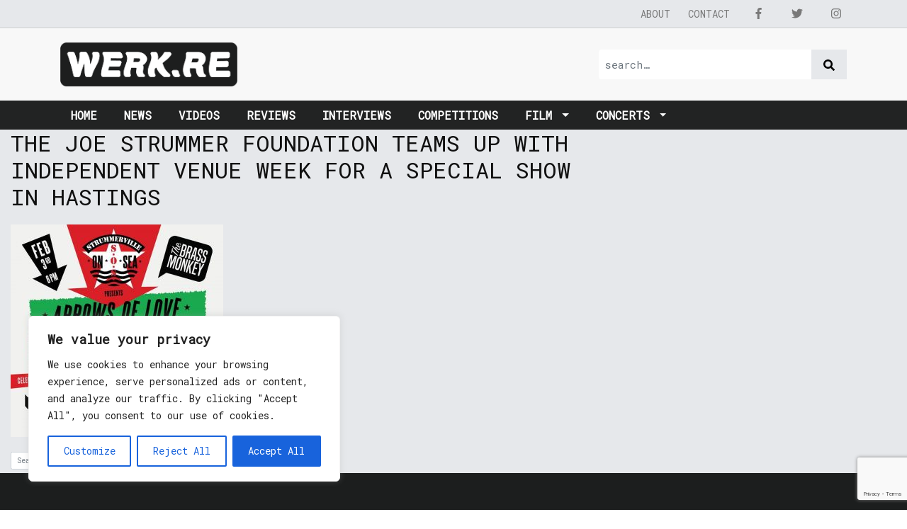

--- FILE ---
content_type: text/html; charset=utf-8
request_url: https://www.google.com/recaptcha/api2/anchor?ar=1&k=6Ldfp7AUAAAAAJc1gYBadauEXaH_AMk3o5Ibeikx&co=aHR0cHM6Ly93ZXJrLnJlOjQ0Mw..&hl=en&v=PoyoqOPhxBO7pBk68S4YbpHZ&size=invisible&anchor-ms=20000&execute-ms=30000&cb=botetcvpy628
body_size: 48806
content:
<!DOCTYPE HTML><html dir="ltr" lang="en"><head><meta http-equiv="Content-Type" content="text/html; charset=UTF-8">
<meta http-equiv="X-UA-Compatible" content="IE=edge">
<title>reCAPTCHA</title>
<style type="text/css">
/* cyrillic-ext */
@font-face {
  font-family: 'Roboto';
  font-style: normal;
  font-weight: 400;
  font-stretch: 100%;
  src: url(//fonts.gstatic.com/s/roboto/v48/KFO7CnqEu92Fr1ME7kSn66aGLdTylUAMa3GUBHMdazTgWw.woff2) format('woff2');
  unicode-range: U+0460-052F, U+1C80-1C8A, U+20B4, U+2DE0-2DFF, U+A640-A69F, U+FE2E-FE2F;
}
/* cyrillic */
@font-face {
  font-family: 'Roboto';
  font-style: normal;
  font-weight: 400;
  font-stretch: 100%;
  src: url(//fonts.gstatic.com/s/roboto/v48/KFO7CnqEu92Fr1ME7kSn66aGLdTylUAMa3iUBHMdazTgWw.woff2) format('woff2');
  unicode-range: U+0301, U+0400-045F, U+0490-0491, U+04B0-04B1, U+2116;
}
/* greek-ext */
@font-face {
  font-family: 'Roboto';
  font-style: normal;
  font-weight: 400;
  font-stretch: 100%;
  src: url(//fonts.gstatic.com/s/roboto/v48/KFO7CnqEu92Fr1ME7kSn66aGLdTylUAMa3CUBHMdazTgWw.woff2) format('woff2');
  unicode-range: U+1F00-1FFF;
}
/* greek */
@font-face {
  font-family: 'Roboto';
  font-style: normal;
  font-weight: 400;
  font-stretch: 100%;
  src: url(//fonts.gstatic.com/s/roboto/v48/KFO7CnqEu92Fr1ME7kSn66aGLdTylUAMa3-UBHMdazTgWw.woff2) format('woff2');
  unicode-range: U+0370-0377, U+037A-037F, U+0384-038A, U+038C, U+038E-03A1, U+03A3-03FF;
}
/* math */
@font-face {
  font-family: 'Roboto';
  font-style: normal;
  font-weight: 400;
  font-stretch: 100%;
  src: url(//fonts.gstatic.com/s/roboto/v48/KFO7CnqEu92Fr1ME7kSn66aGLdTylUAMawCUBHMdazTgWw.woff2) format('woff2');
  unicode-range: U+0302-0303, U+0305, U+0307-0308, U+0310, U+0312, U+0315, U+031A, U+0326-0327, U+032C, U+032F-0330, U+0332-0333, U+0338, U+033A, U+0346, U+034D, U+0391-03A1, U+03A3-03A9, U+03B1-03C9, U+03D1, U+03D5-03D6, U+03F0-03F1, U+03F4-03F5, U+2016-2017, U+2034-2038, U+203C, U+2040, U+2043, U+2047, U+2050, U+2057, U+205F, U+2070-2071, U+2074-208E, U+2090-209C, U+20D0-20DC, U+20E1, U+20E5-20EF, U+2100-2112, U+2114-2115, U+2117-2121, U+2123-214F, U+2190, U+2192, U+2194-21AE, U+21B0-21E5, U+21F1-21F2, U+21F4-2211, U+2213-2214, U+2216-22FF, U+2308-230B, U+2310, U+2319, U+231C-2321, U+2336-237A, U+237C, U+2395, U+239B-23B7, U+23D0, U+23DC-23E1, U+2474-2475, U+25AF, U+25B3, U+25B7, U+25BD, U+25C1, U+25CA, U+25CC, U+25FB, U+266D-266F, U+27C0-27FF, U+2900-2AFF, U+2B0E-2B11, U+2B30-2B4C, U+2BFE, U+3030, U+FF5B, U+FF5D, U+1D400-1D7FF, U+1EE00-1EEFF;
}
/* symbols */
@font-face {
  font-family: 'Roboto';
  font-style: normal;
  font-weight: 400;
  font-stretch: 100%;
  src: url(//fonts.gstatic.com/s/roboto/v48/KFO7CnqEu92Fr1ME7kSn66aGLdTylUAMaxKUBHMdazTgWw.woff2) format('woff2');
  unicode-range: U+0001-000C, U+000E-001F, U+007F-009F, U+20DD-20E0, U+20E2-20E4, U+2150-218F, U+2190, U+2192, U+2194-2199, U+21AF, U+21E6-21F0, U+21F3, U+2218-2219, U+2299, U+22C4-22C6, U+2300-243F, U+2440-244A, U+2460-24FF, U+25A0-27BF, U+2800-28FF, U+2921-2922, U+2981, U+29BF, U+29EB, U+2B00-2BFF, U+4DC0-4DFF, U+FFF9-FFFB, U+10140-1018E, U+10190-1019C, U+101A0, U+101D0-101FD, U+102E0-102FB, U+10E60-10E7E, U+1D2C0-1D2D3, U+1D2E0-1D37F, U+1F000-1F0FF, U+1F100-1F1AD, U+1F1E6-1F1FF, U+1F30D-1F30F, U+1F315, U+1F31C, U+1F31E, U+1F320-1F32C, U+1F336, U+1F378, U+1F37D, U+1F382, U+1F393-1F39F, U+1F3A7-1F3A8, U+1F3AC-1F3AF, U+1F3C2, U+1F3C4-1F3C6, U+1F3CA-1F3CE, U+1F3D4-1F3E0, U+1F3ED, U+1F3F1-1F3F3, U+1F3F5-1F3F7, U+1F408, U+1F415, U+1F41F, U+1F426, U+1F43F, U+1F441-1F442, U+1F444, U+1F446-1F449, U+1F44C-1F44E, U+1F453, U+1F46A, U+1F47D, U+1F4A3, U+1F4B0, U+1F4B3, U+1F4B9, U+1F4BB, U+1F4BF, U+1F4C8-1F4CB, U+1F4D6, U+1F4DA, U+1F4DF, U+1F4E3-1F4E6, U+1F4EA-1F4ED, U+1F4F7, U+1F4F9-1F4FB, U+1F4FD-1F4FE, U+1F503, U+1F507-1F50B, U+1F50D, U+1F512-1F513, U+1F53E-1F54A, U+1F54F-1F5FA, U+1F610, U+1F650-1F67F, U+1F687, U+1F68D, U+1F691, U+1F694, U+1F698, U+1F6AD, U+1F6B2, U+1F6B9-1F6BA, U+1F6BC, U+1F6C6-1F6CF, U+1F6D3-1F6D7, U+1F6E0-1F6EA, U+1F6F0-1F6F3, U+1F6F7-1F6FC, U+1F700-1F7FF, U+1F800-1F80B, U+1F810-1F847, U+1F850-1F859, U+1F860-1F887, U+1F890-1F8AD, U+1F8B0-1F8BB, U+1F8C0-1F8C1, U+1F900-1F90B, U+1F93B, U+1F946, U+1F984, U+1F996, U+1F9E9, U+1FA00-1FA6F, U+1FA70-1FA7C, U+1FA80-1FA89, U+1FA8F-1FAC6, U+1FACE-1FADC, U+1FADF-1FAE9, U+1FAF0-1FAF8, U+1FB00-1FBFF;
}
/* vietnamese */
@font-face {
  font-family: 'Roboto';
  font-style: normal;
  font-weight: 400;
  font-stretch: 100%;
  src: url(//fonts.gstatic.com/s/roboto/v48/KFO7CnqEu92Fr1ME7kSn66aGLdTylUAMa3OUBHMdazTgWw.woff2) format('woff2');
  unicode-range: U+0102-0103, U+0110-0111, U+0128-0129, U+0168-0169, U+01A0-01A1, U+01AF-01B0, U+0300-0301, U+0303-0304, U+0308-0309, U+0323, U+0329, U+1EA0-1EF9, U+20AB;
}
/* latin-ext */
@font-face {
  font-family: 'Roboto';
  font-style: normal;
  font-weight: 400;
  font-stretch: 100%;
  src: url(//fonts.gstatic.com/s/roboto/v48/KFO7CnqEu92Fr1ME7kSn66aGLdTylUAMa3KUBHMdazTgWw.woff2) format('woff2');
  unicode-range: U+0100-02BA, U+02BD-02C5, U+02C7-02CC, U+02CE-02D7, U+02DD-02FF, U+0304, U+0308, U+0329, U+1D00-1DBF, U+1E00-1E9F, U+1EF2-1EFF, U+2020, U+20A0-20AB, U+20AD-20C0, U+2113, U+2C60-2C7F, U+A720-A7FF;
}
/* latin */
@font-face {
  font-family: 'Roboto';
  font-style: normal;
  font-weight: 400;
  font-stretch: 100%;
  src: url(//fonts.gstatic.com/s/roboto/v48/KFO7CnqEu92Fr1ME7kSn66aGLdTylUAMa3yUBHMdazQ.woff2) format('woff2');
  unicode-range: U+0000-00FF, U+0131, U+0152-0153, U+02BB-02BC, U+02C6, U+02DA, U+02DC, U+0304, U+0308, U+0329, U+2000-206F, U+20AC, U+2122, U+2191, U+2193, U+2212, U+2215, U+FEFF, U+FFFD;
}
/* cyrillic-ext */
@font-face {
  font-family: 'Roboto';
  font-style: normal;
  font-weight: 500;
  font-stretch: 100%;
  src: url(//fonts.gstatic.com/s/roboto/v48/KFO7CnqEu92Fr1ME7kSn66aGLdTylUAMa3GUBHMdazTgWw.woff2) format('woff2');
  unicode-range: U+0460-052F, U+1C80-1C8A, U+20B4, U+2DE0-2DFF, U+A640-A69F, U+FE2E-FE2F;
}
/* cyrillic */
@font-face {
  font-family: 'Roboto';
  font-style: normal;
  font-weight: 500;
  font-stretch: 100%;
  src: url(//fonts.gstatic.com/s/roboto/v48/KFO7CnqEu92Fr1ME7kSn66aGLdTylUAMa3iUBHMdazTgWw.woff2) format('woff2');
  unicode-range: U+0301, U+0400-045F, U+0490-0491, U+04B0-04B1, U+2116;
}
/* greek-ext */
@font-face {
  font-family: 'Roboto';
  font-style: normal;
  font-weight: 500;
  font-stretch: 100%;
  src: url(//fonts.gstatic.com/s/roboto/v48/KFO7CnqEu92Fr1ME7kSn66aGLdTylUAMa3CUBHMdazTgWw.woff2) format('woff2');
  unicode-range: U+1F00-1FFF;
}
/* greek */
@font-face {
  font-family: 'Roboto';
  font-style: normal;
  font-weight: 500;
  font-stretch: 100%;
  src: url(//fonts.gstatic.com/s/roboto/v48/KFO7CnqEu92Fr1ME7kSn66aGLdTylUAMa3-UBHMdazTgWw.woff2) format('woff2');
  unicode-range: U+0370-0377, U+037A-037F, U+0384-038A, U+038C, U+038E-03A1, U+03A3-03FF;
}
/* math */
@font-face {
  font-family: 'Roboto';
  font-style: normal;
  font-weight: 500;
  font-stretch: 100%;
  src: url(//fonts.gstatic.com/s/roboto/v48/KFO7CnqEu92Fr1ME7kSn66aGLdTylUAMawCUBHMdazTgWw.woff2) format('woff2');
  unicode-range: U+0302-0303, U+0305, U+0307-0308, U+0310, U+0312, U+0315, U+031A, U+0326-0327, U+032C, U+032F-0330, U+0332-0333, U+0338, U+033A, U+0346, U+034D, U+0391-03A1, U+03A3-03A9, U+03B1-03C9, U+03D1, U+03D5-03D6, U+03F0-03F1, U+03F4-03F5, U+2016-2017, U+2034-2038, U+203C, U+2040, U+2043, U+2047, U+2050, U+2057, U+205F, U+2070-2071, U+2074-208E, U+2090-209C, U+20D0-20DC, U+20E1, U+20E5-20EF, U+2100-2112, U+2114-2115, U+2117-2121, U+2123-214F, U+2190, U+2192, U+2194-21AE, U+21B0-21E5, U+21F1-21F2, U+21F4-2211, U+2213-2214, U+2216-22FF, U+2308-230B, U+2310, U+2319, U+231C-2321, U+2336-237A, U+237C, U+2395, U+239B-23B7, U+23D0, U+23DC-23E1, U+2474-2475, U+25AF, U+25B3, U+25B7, U+25BD, U+25C1, U+25CA, U+25CC, U+25FB, U+266D-266F, U+27C0-27FF, U+2900-2AFF, U+2B0E-2B11, U+2B30-2B4C, U+2BFE, U+3030, U+FF5B, U+FF5D, U+1D400-1D7FF, U+1EE00-1EEFF;
}
/* symbols */
@font-face {
  font-family: 'Roboto';
  font-style: normal;
  font-weight: 500;
  font-stretch: 100%;
  src: url(//fonts.gstatic.com/s/roboto/v48/KFO7CnqEu92Fr1ME7kSn66aGLdTylUAMaxKUBHMdazTgWw.woff2) format('woff2');
  unicode-range: U+0001-000C, U+000E-001F, U+007F-009F, U+20DD-20E0, U+20E2-20E4, U+2150-218F, U+2190, U+2192, U+2194-2199, U+21AF, U+21E6-21F0, U+21F3, U+2218-2219, U+2299, U+22C4-22C6, U+2300-243F, U+2440-244A, U+2460-24FF, U+25A0-27BF, U+2800-28FF, U+2921-2922, U+2981, U+29BF, U+29EB, U+2B00-2BFF, U+4DC0-4DFF, U+FFF9-FFFB, U+10140-1018E, U+10190-1019C, U+101A0, U+101D0-101FD, U+102E0-102FB, U+10E60-10E7E, U+1D2C0-1D2D3, U+1D2E0-1D37F, U+1F000-1F0FF, U+1F100-1F1AD, U+1F1E6-1F1FF, U+1F30D-1F30F, U+1F315, U+1F31C, U+1F31E, U+1F320-1F32C, U+1F336, U+1F378, U+1F37D, U+1F382, U+1F393-1F39F, U+1F3A7-1F3A8, U+1F3AC-1F3AF, U+1F3C2, U+1F3C4-1F3C6, U+1F3CA-1F3CE, U+1F3D4-1F3E0, U+1F3ED, U+1F3F1-1F3F3, U+1F3F5-1F3F7, U+1F408, U+1F415, U+1F41F, U+1F426, U+1F43F, U+1F441-1F442, U+1F444, U+1F446-1F449, U+1F44C-1F44E, U+1F453, U+1F46A, U+1F47D, U+1F4A3, U+1F4B0, U+1F4B3, U+1F4B9, U+1F4BB, U+1F4BF, U+1F4C8-1F4CB, U+1F4D6, U+1F4DA, U+1F4DF, U+1F4E3-1F4E6, U+1F4EA-1F4ED, U+1F4F7, U+1F4F9-1F4FB, U+1F4FD-1F4FE, U+1F503, U+1F507-1F50B, U+1F50D, U+1F512-1F513, U+1F53E-1F54A, U+1F54F-1F5FA, U+1F610, U+1F650-1F67F, U+1F687, U+1F68D, U+1F691, U+1F694, U+1F698, U+1F6AD, U+1F6B2, U+1F6B9-1F6BA, U+1F6BC, U+1F6C6-1F6CF, U+1F6D3-1F6D7, U+1F6E0-1F6EA, U+1F6F0-1F6F3, U+1F6F7-1F6FC, U+1F700-1F7FF, U+1F800-1F80B, U+1F810-1F847, U+1F850-1F859, U+1F860-1F887, U+1F890-1F8AD, U+1F8B0-1F8BB, U+1F8C0-1F8C1, U+1F900-1F90B, U+1F93B, U+1F946, U+1F984, U+1F996, U+1F9E9, U+1FA00-1FA6F, U+1FA70-1FA7C, U+1FA80-1FA89, U+1FA8F-1FAC6, U+1FACE-1FADC, U+1FADF-1FAE9, U+1FAF0-1FAF8, U+1FB00-1FBFF;
}
/* vietnamese */
@font-face {
  font-family: 'Roboto';
  font-style: normal;
  font-weight: 500;
  font-stretch: 100%;
  src: url(//fonts.gstatic.com/s/roboto/v48/KFO7CnqEu92Fr1ME7kSn66aGLdTylUAMa3OUBHMdazTgWw.woff2) format('woff2');
  unicode-range: U+0102-0103, U+0110-0111, U+0128-0129, U+0168-0169, U+01A0-01A1, U+01AF-01B0, U+0300-0301, U+0303-0304, U+0308-0309, U+0323, U+0329, U+1EA0-1EF9, U+20AB;
}
/* latin-ext */
@font-face {
  font-family: 'Roboto';
  font-style: normal;
  font-weight: 500;
  font-stretch: 100%;
  src: url(//fonts.gstatic.com/s/roboto/v48/KFO7CnqEu92Fr1ME7kSn66aGLdTylUAMa3KUBHMdazTgWw.woff2) format('woff2');
  unicode-range: U+0100-02BA, U+02BD-02C5, U+02C7-02CC, U+02CE-02D7, U+02DD-02FF, U+0304, U+0308, U+0329, U+1D00-1DBF, U+1E00-1E9F, U+1EF2-1EFF, U+2020, U+20A0-20AB, U+20AD-20C0, U+2113, U+2C60-2C7F, U+A720-A7FF;
}
/* latin */
@font-face {
  font-family: 'Roboto';
  font-style: normal;
  font-weight: 500;
  font-stretch: 100%;
  src: url(//fonts.gstatic.com/s/roboto/v48/KFO7CnqEu92Fr1ME7kSn66aGLdTylUAMa3yUBHMdazQ.woff2) format('woff2');
  unicode-range: U+0000-00FF, U+0131, U+0152-0153, U+02BB-02BC, U+02C6, U+02DA, U+02DC, U+0304, U+0308, U+0329, U+2000-206F, U+20AC, U+2122, U+2191, U+2193, U+2212, U+2215, U+FEFF, U+FFFD;
}
/* cyrillic-ext */
@font-face {
  font-family: 'Roboto';
  font-style: normal;
  font-weight: 900;
  font-stretch: 100%;
  src: url(//fonts.gstatic.com/s/roboto/v48/KFO7CnqEu92Fr1ME7kSn66aGLdTylUAMa3GUBHMdazTgWw.woff2) format('woff2');
  unicode-range: U+0460-052F, U+1C80-1C8A, U+20B4, U+2DE0-2DFF, U+A640-A69F, U+FE2E-FE2F;
}
/* cyrillic */
@font-face {
  font-family: 'Roboto';
  font-style: normal;
  font-weight: 900;
  font-stretch: 100%;
  src: url(//fonts.gstatic.com/s/roboto/v48/KFO7CnqEu92Fr1ME7kSn66aGLdTylUAMa3iUBHMdazTgWw.woff2) format('woff2');
  unicode-range: U+0301, U+0400-045F, U+0490-0491, U+04B0-04B1, U+2116;
}
/* greek-ext */
@font-face {
  font-family: 'Roboto';
  font-style: normal;
  font-weight: 900;
  font-stretch: 100%;
  src: url(//fonts.gstatic.com/s/roboto/v48/KFO7CnqEu92Fr1ME7kSn66aGLdTylUAMa3CUBHMdazTgWw.woff2) format('woff2');
  unicode-range: U+1F00-1FFF;
}
/* greek */
@font-face {
  font-family: 'Roboto';
  font-style: normal;
  font-weight: 900;
  font-stretch: 100%;
  src: url(//fonts.gstatic.com/s/roboto/v48/KFO7CnqEu92Fr1ME7kSn66aGLdTylUAMa3-UBHMdazTgWw.woff2) format('woff2');
  unicode-range: U+0370-0377, U+037A-037F, U+0384-038A, U+038C, U+038E-03A1, U+03A3-03FF;
}
/* math */
@font-face {
  font-family: 'Roboto';
  font-style: normal;
  font-weight: 900;
  font-stretch: 100%;
  src: url(//fonts.gstatic.com/s/roboto/v48/KFO7CnqEu92Fr1ME7kSn66aGLdTylUAMawCUBHMdazTgWw.woff2) format('woff2');
  unicode-range: U+0302-0303, U+0305, U+0307-0308, U+0310, U+0312, U+0315, U+031A, U+0326-0327, U+032C, U+032F-0330, U+0332-0333, U+0338, U+033A, U+0346, U+034D, U+0391-03A1, U+03A3-03A9, U+03B1-03C9, U+03D1, U+03D5-03D6, U+03F0-03F1, U+03F4-03F5, U+2016-2017, U+2034-2038, U+203C, U+2040, U+2043, U+2047, U+2050, U+2057, U+205F, U+2070-2071, U+2074-208E, U+2090-209C, U+20D0-20DC, U+20E1, U+20E5-20EF, U+2100-2112, U+2114-2115, U+2117-2121, U+2123-214F, U+2190, U+2192, U+2194-21AE, U+21B0-21E5, U+21F1-21F2, U+21F4-2211, U+2213-2214, U+2216-22FF, U+2308-230B, U+2310, U+2319, U+231C-2321, U+2336-237A, U+237C, U+2395, U+239B-23B7, U+23D0, U+23DC-23E1, U+2474-2475, U+25AF, U+25B3, U+25B7, U+25BD, U+25C1, U+25CA, U+25CC, U+25FB, U+266D-266F, U+27C0-27FF, U+2900-2AFF, U+2B0E-2B11, U+2B30-2B4C, U+2BFE, U+3030, U+FF5B, U+FF5D, U+1D400-1D7FF, U+1EE00-1EEFF;
}
/* symbols */
@font-face {
  font-family: 'Roboto';
  font-style: normal;
  font-weight: 900;
  font-stretch: 100%;
  src: url(//fonts.gstatic.com/s/roboto/v48/KFO7CnqEu92Fr1ME7kSn66aGLdTylUAMaxKUBHMdazTgWw.woff2) format('woff2');
  unicode-range: U+0001-000C, U+000E-001F, U+007F-009F, U+20DD-20E0, U+20E2-20E4, U+2150-218F, U+2190, U+2192, U+2194-2199, U+21AF, U+21E6-21F0, U+21F3, U+2218-2219, U+2299, U+22C4-22C6, U+2300-243F, U+2440-244A, U+2460-24FF, U+25A0-27BF, U+2800-28FF, U+2921-2922, U+2981, U+29BF, U+29EB, U+2B00-2BFF, U+4DC0-4DFF, U+FFF9-FFFB, U+10140-1018E, U+10190-1019C, U+101A0, U+101D0-101FD, U+102E0-102FB, U+10E60-10E7E, U+1D2C0-1D2D3, U+1D2E0-1D37F, U+1F000-1F0FF, U+1F100-1F1AD, U+1F1E6-1F1FF, U+1F30D-1F30F, U+1F315, U+1F31C, U+1F31E, U+1F320-1F32C, U+1F336, U+1F378, U+1F37D, U+1F382, U+1F393-1F39F, U+1F3A7-1F3A8, U+1F3AC-1F3AF, U+1F3C2, U+1F3C4-1F3C6, U+1F3CA-1F3CE, U+1F3D4-1F3E0, U+1F3ED, U+1F3F1-1F3F3, U+1F3F5-1F3F7, U+1F408, U+1F415, U+1F41F, U+1F426, U+1F43F, U+1F441-1F442, U+1F444, U+1F446-1F449, U+1F44C-1F44E, U+1F453, U+1F46A, U+1F47D, U+1F4A3, U+1F4B0, U+1F4B3, U+1F4B9, U+1F4BB, U+1F4BF, U+1F4C8-1F4CB, U+1F4D6, U+1F4DA, U+1F4DF, U+1F4E3-1F4E6, U+1F4EA-1F4ED, U+1F4F7, U+1F4F9-1F4FB, U+1F4FD-1F4FE, U+1F503, U+1F507-1F50B, U+1F50D, U+1F512-1F513, U+1F53E-1F54A, U+1F54F-1F5FA, U+1F610, U+1F650-1F67F, U+1F687, U+1F68D, U+1F691, U+1F694, U+1F698, U+1F6AD, U+1F6B2, U+1F6B9-1F6BA, U+1F6BC, U+1F6C6-1F6CF, U+1F6D3-1F6D7, U+1F6E0-1F6EA, U+1F6F0-1F6F3, U+1F6F7-1F6FC, U+1F700-1F7FF, U+1F800-1F80B, U+1F810-1F847, U+1F850-1F859, U+1F860-1F887, U+1F890-1F8AD, U+1F8B0-1F8BB, U+1F8C0-1F8C1, U+1F900-1F90B, U+1F93B, U+1F946, U+1F984, U+1F996, U+1F9E9, U+1FA00-1FA6F, U+1FA70-1FA7C, U+1FA80-1FA89, U+1FA8F-1FAC6, U+1FACE-1FADC, U+1FADF-1FAE9, U+1FAF0-1FAF8, U+1FB00-1FBFF;
}
/* vietnamese */
@font-face {
  font-family: 'Roboto';
  font-style: normal;
  font-weight: 900;
  font-stretch: 100%;
  src: url(//fonts.gstatic.com/s/roboto/v48/KFO7CnqEu92Fr1ME7kSn66aGLdTylUAMa3OUBHMdazTgWw.woff2) format('woff2');
  unicode-range: U+0102-0103, U+0110-0111, U+0128-0129, U+0168-0169, U+01A0-01A1, U+01AF-01B0, U+0300-0301, U+0303-0304, U+0308-0309, U+0323, U+0329, U+1EA0-1EF9, U+20AB;
}
/* latin-ext */
@font-face {
  font-family: 'Roboto';
  font-style: normal;
  font-weight: 900;
  font-stretch: 100%;
  src: url(//fonts.gstatic.com/s/roboto/v48/KFO7CnqEu92Fr1ME7kSn66aGLdTylUAMa3KUBHMdazTgWw.woff2) format('woff2');
  unicode-range: U+0100-02BA, U+02BD-02C5, U+02C7-02CC, U+02CE-02D7, U+02DD-02FF, U+0304, U+0308, U+0329, U+1D00-1DBF, U+1E00-1E9F, U+1EF2-1EFF, U+2020, U+20A0-20AB, U+20AD-20C0, U+2113, U+2C60-2C7F, U+A720-A7FF;
}
/* latin */
@font-face {
  font-family: 'Roboto';
  font-style: normal;
  font-weight: 900;
  font-stretch: 100%;
  src: url(//fonts.gstatic.com/s/roboto/v48/KFO7CnqEu92Fr1ME7kSn66aGLdTylUAMa3yUBHMdazQ.woff2) format('woff2');
  unicode-range: U+0000-00FF, U+0131, U+0152-0153, U+02BB-02BC, U+02C6, U+02DA, U+02DC, U+0304, U+0308, U+0329, U+2000-206F, U+20AC, U+2122, U+2191, U+2193, U+2212, U+2215, U+FEFF, U+FFFD;
}

</style>
<link rel="stylesheet" type="text/css" href="https://www.gstatic.com/recaptcha/releases/PoyoqOPhxBO7pBk68S4YbpHZ/styles__ltr.css">
<script nonce="0DmtI3D_U-VApCAIH_PAeA" type="text/javascript">window['__recaptcha_api'] = 'https://www.google.com/recaptcha/api2/';</script>
<script type="text/javascript" src="https://www.gstatic.com/recaptcha/releases/PoyoqOPhxBO7pBk68S4YbpHZ/recaptcha__en.js" nonce="0DmtI3D_U-VApCAIH_PAeA">
      
    </script></head>
<body><div id="rc-anchor-alert" class="rc-anchor-alert"></div>
<input type="hidden" id="recaptcha-token" value="[base64]">
<script type="text/javascript" nonce="0DmtI3D_U-VApCAIH_PAeA">
      recaptcha.anchor.Main.init("[\x22ainput\x22,[\x22bgdata\x22,\x22\x22,\[base64]/[base64]/[base64]/[base64]/[base64]/[base64]/[base64]/[base64]/[base64]/[base64]\\u003d\x22,\[base64]\\u003d\\u003d\x22,\x22w5DDgCoFRkAtwo/DuMO6A8OKLHNADMO6wrzDgsKEw6pSw4zDp8KiKTPDkH9SYyMDQMOQw6ZIwqjDvlTDmcKiF8ORWsOpWFh0woZZeQZCQHFwwo01w7LDqMKwO8KKwq/Dnl/ChsO+AMOOw5tow7Udw4AQYlx+aj/DoDlIfMK0wr9sQizDhMOnbF9Iw4J/UcOGMMOQdyMHw70hIsOiw5jChsKSTRHCk8OPAVgjw4ESXT1QVsKgwrLCtkZHLMOcw5LCiMKFwqvDsyHClcOrw7nDsMONc8OWwqHDrsOJFsKAwqvDocOBw54CScOkwogJw4rCqxhYwr47w78MwoAYbBXCvQd/w68eSMORdsOPd8KLw7ZqK8KCQMKlw6DCncOZS8KMw4HCqR4PcDnCplDDhQbCgMK9wqVKwrcNwqU/HcKSwpZSw5ZwE1LChcOYwr3Cu8OuwqfDr8ObwqXDtHrCn8Klw7Zow7I6w43DllLCowfCjjgAZsO4w5Rnw6TDvgjDrVzCjyMlDELDjkrDoEAXw50+YV7CuMOXw4vDrMOxwphXHMOuDsOAP8OTYsKHwpU2w7sZEcObw7Uvwp/DvnASPsONZ8OMB8KlPyfCsMK8DjXCq8KnwrnChUTCqnsuQ8Ogwq3CoTwSfQJvwqjCvcO4wp4ow7sMwq3CkAIcw4/Dg8OOwoISFFHDmMKwLUJZDXDDqsKfw5Ucw6ZNCcKEa3bCnEIdTcK7w7LDqEllMHAKw7bCmipCwpUiwrzCpXbDlFdPJ8KOamLCnMKlwrwhfi/[base64]/[base64]/[base64]/[base64]/EcKVwovClcKeI8OQwr8Uwq7DrsKvwq3CjsKCAR0VwpBKT0rCuXnCulvCpAbDmHjDqcOQHQYgw7nCrFjCiHsrMSbCn8OKPsOPwo/[base64]/Dn1vDlsKIwr4Lwr1NHB3DsX5+wrHDs8OaFMKNwr9fw5B9J8OgaSkAw5bCtxrDusOEw6INCR8zIhjCilLClXEawonDjQ7CkMOJQVnCn8KXUGDDk8KtDlhqw6zDu8OSw7LDssO7OFgkS8KJw51hNU5Zwrg6ecKeT8KEwr9WRMKhcz0jasKkCcKIw7fDo8O/w48GNcKjHE7Dk8O9LSDDscKlwrXCtTrCqsOyMAtqHMOPwqXDomU8wpzCnMO+esK6w7lAD8Oye03Cr8Oxw6bCtQXDhRIXw4Y6fX9/wo3CgylHw5tuw7XCl8O8w7LCqsOQTEM4w5Y3wrVdE8K9QGXDnQvCritew7PCm8KsPcO1ek5lw7AXwr/DvkgRUjdfPzJ/w4fCmcOKC8KJwovCscKjBj0LFWxvNnXDkx3DosOoU0/CpsOMOsKKZ8OKw6kKw54UwqTCnWtICsO8woUofcO1w5jCsMOyHsODTj7ClsKOEQ7CoMOkEsO8w5jDrG3CtMOzw7LDo2jCvyrCj3vDpxMpwpw3w7QRZ8OEwpUfciV5wo7DqCLDgcOaTcKIMk7DuMKZw4/CsE8TwocCX8OLw58cw7B9HsKGdMO2wrFRCFAoE8O3w6JtVsKyw5TCgMOcJMKAN8OlwrXCjUMIEh0Ow6hRXHTDiA7DhEFswpLDoXJcUMONw77DusOTwqRVw7DCq2VEGsKnQcK9woluw4rDkMO2wozChMKUw5nCm8K/SGvCvD9USsKxIHpHRMOrPMKdwobDisOBfCHCjlzDpVrChi9BwqNZw7E2B8OwwprDhkwwJH1Kw40MPgl8wrzCrWlSw5orw7F2wr5ZI8OOTGMZwq3DhX/CnMOKwr7Co8Ozwp1vCg7CkGsUw4PCgsKkwr8BwookwojDlFjDq2DCq8OBccKKwp04ZhVWeMO4ZMKXSydoY3V1d8OXJMK/UsOXwod9BhpowpTCqcOldMKMH8OnwrXCkcK9w4rCoXjDkHVeUMORdsKaFMOQI8OyAcKFw784wpFowonDu8K1e2tEdsK7wonCpUrDhwZPH8KQQSQbFF3DsT8aH2DDlyHDocKRw67Cil15wrLCn0ERbHR5bMOewqkaw68Dw49yK1XCrnBtwrFaZE3Cij3DpD/Ct8OFw7TCnQBuIMK1wp7CjsKKM3Q9TQA1wog/[base64]/w4czJcKpw5HCmMOIw5HCgV/CgyBnW1xVacKCGMOhU8KVKsOVwpxyw78Mw6MpcsOcw5YPA8OGak9JU8K7wroqw6vDny8SSgZiw6kwwqzCojoJwofDt8O4ER0tCsK0E3fClQnCl8KhfcOEBnrDok7ClMK3U8OuwqdBwovDvcOUdVLDrMOAFGMywpB2UGXDqlrDtlXDh3nCnjRYw6clwoxNwpN/[base64]/Dj8Oew4zDmMONw5/Dk3LDtcK1B0HDhsOaw7jDsMOKwoFED2knw65GfMKmwpJ8w7IuC8OFHjjDjMKvwo7Dk8OJwo7CjFF9w4J+GsOuw6/[base64]/Cp8KtNU9+w6jDkxooUwbCpMOyw4gtwrU3ESRtW8O5wq/Dik/CnsOfLMKvVsKbGcOfYXLCvsOAwq3DtmgDw6zDu8KhwrjDqDJBwpLCtMKvw6tWw7VNw5vDkX8DDX7Cn8OrVsO0w60Aw6/Doh7DsVlBw5ktw6XCrGDCnywWDsK7FmzDqcONXRvCoFthesK/w47CksKAZcO1IUl7wr0PDMKGwp3Cq8KIw7bCq8KXcSYewo/ChDRQC8KMw47CllkiODTDmsK3wrwLw6vDp0FqGsKVwrbCqX/DiHxIw4bDt8Olw5jCmMOFw6g9X8OhZAMnbcO0FmFjCEB7w4vDpXhBwoR4w5xBwpTDqhlTwpPCvBgOwrZJwqNUXhnDrcKhwoNgw6JWMB5Ow4tkw7bCh8KNZwRTOHfDjkbCrMKnwpPDoRwmw5w3w7LDqg/DvsKewozCmXlhw4xZw5odVMKBwq3DlDTDiGQSRFB6wqHCjBHDsAnCgyFZwqvCkSjCu2Mfw6Qnwq3Dhy/Cp8KPX8Kuw4jDiMOywqhPJHsqwq41FcOiw6nCkCvDpMOXw7QOwrbDncKsw5HCinpMwp/Dk39PPcOEah5gwpDClMO6w5XDlGp/Y8OOeMOnw6VRDcKfFlIZwoMyRcKcw6pzw4BCw4XDrENiwq7DucK9wo3CusO8JRwmEcOCXRzDu2PDgllDwrrCv8KwwoXDpD/[base64]/PsOXwqMvw5ovw4nCjsOwJ8Opw5ZrworCk8Oww4gOw4HChTPDp8OPDgFxwpfCqFEYEMK7I8OtwqXCssO7w6PDuzTCusKhcT00w5jDon/CnE/[base64]/JWIrw7fDssOYWMKDNxfDuSjCvjQswqV9bGrCgcOBwo4xXk3Dpz7Dg8OpOWzDg8KwWQBJJ8KNHCZ3wqnDosOSa3Uow7ssVwYswrptASDCgcOQw6APE8O9w7TCt8OgNQ7CjcOCw63DjRTDqMOgw5I7w5Q1KErCiMOxD8O+R3DCjcKzFW/CiMOmw4d8UARrw7F9NBRubsOpwrAhwo/CssOFwqZvUz7DnlsrwqZtw78qw6EGw5gXw6XCvsOUw6cVPcKuNCDDnsKZwohxwovDokTDgcOuw5siInRiw43Dg8K7w7FgJhQJw5PCoXfCpMOzXsKIw4rCr0Fzwqd+w70BwovCl8Klw7VwQnzDpm/DpizCi8Kuc8OBwo0Iwr/DtMONGQTCoT7DnW7CkXnCv8OGR8OZWMKUWXXCv8KPw6XCm8OZe8KKw6fDh8OMDMKLNsKAN8KRw6ReRsOLD8Okw6rCscK6wrQrwo5GwqEVw4UQw7PDl8Knw4nCi8KTWzwuOSESbU9swp4Fw6DDh8OAw7XCgGLCkMOycGskwpBPcEYkw5pJR3vDtj/CjXkuwo5QwqUWw51aw50DwrzDvwF7fcOVw6HDri1HwpXCjXfDscK/ZcKgw4nDvcOOw7bDssKZwrLDsxrCpUVbw6vCmUpWIsOpw54+wpPCqBTCtMKAAsKSw6/[base64]/[base64]/CuMKhwohtwp8oZcKcwrXDuW3DscOgGnnCmlAHJcKIWcK1Pl7CoR7Cl3/DhwVhXMKMwqLDixdXNUBpRC5vXWU0w6d9HlHDn3nDncKcw5jCkkwCMHfDgwU4CyjCpcOfw6h6QsOUDyckw6NLLX5dw5TCjcOiw6nCqxkMwr91QyUlwoR7w4rCpz1XwpxoBsKgwp/ClMOJw7h9w5VjLMOJwoLDvMK8N8ORwr/DpmPDrlbCgsKAwrfDqBA+HwNEw4XDtg3Dq8OOKwDCrTprw4LDuwrChA0Uw4Z9woTDgcOywr5DwpHDqi3DvMO5wr8SCwsWwqcCdcKJw77ChTjDs1fCn0PCu8Oew7cmwrrDhsK5w6zClmBLOcO/[base64]/CvBQpw4nDuQTCs1Q9cMKXw57Dk8Kdw6DCmjBOLsO/FBI1w698w7fDuRHCksKhw5lxw7HDgcO0PMOdCMK+DMKUUMOywoAkU8OcUE89ecKgw4XCi8ORwpTDuMKWw7LClMO+JhpDMkvDlsO3SG8URww4BgdQw4rDscKSJRvDqMOJFUTDhwRWwrg2w43Ch8KDw4lZAcOywp0Mc0LDisKLw7NMfh3DnUIuw6/DiMOLwrTCvyXDhCbDpMKnwrhHw4gLYUUDw4jCjVTCtsOowrURwpTCvcKrG8Obwptvw7pXwqXDvWrDh8OpBXzDqsO+w4bDjMOQfcKuw6QswpofaEcfYj1BMVvCl15zwoUBw7jDrsKrwpzDnsOPPsKzwqgyN8O9WsKSw4DDg2ERCEfCgXrDjx/Di8Kjw7/[base64]/Dn8OqO8Opw5B8w5MbHMOuw6ZIwo4VYQlVwp1gw6PDuMO9wptbwoDCpcOlwrV/w73CulnDosOew4/DnXYGPcKXw6TCmnZ+w65FKcOPw4EEIsKELTcqw78AOcKqNVIcwqcfw4B2w7ADVxsCCibCvMKORSjCqU4fw4XDpMOOw6nDixHCr3zCm8Opwp4Bw73DjzZzJMOlwqg7w4vClBTDizvDrMOiwq7CqRnClMO7wr/DsHbDocOLwprCvMKswqfDlXMiB8OUw65Uw7/CpMKfakXCjsKQTn7Du1zDlgYvwpzDlDLDinrDmsKWI2PCicKWw59uYcOIFw5sDjHDsV0YwrhdFj/DvkHDusOCwqcxwpJbw5lkAsO3w6R4GsKLwpsMVQgRw4PDkMOHdcKQYD0Zw5J1V8ORw61dJzQ/w4DCgsOewoU3Sz3DmcO+AcKGw4bDhsKPw73Cjw/[base64]/w5ojVcKywoXDtyoUPHrDtlPDhcKbwqLDgTwBwrXCh8ObP8KBE0U8w4nCq2MEwqsyTcODwp/Cj3PCpcKIwrB7AcO6w6HChx/[base64]/Doywvw4/Cr8OCw4HChwNLZsKmwocUwrNUHcO5Lz7ChcO9EsK9KHjDj8KuwrZXw5IMM8Klw7DDl1giwpbCs8KUHwzCkTYFw4dCw4fDtsO4w5gWwobDjUUWw5pnw5wTfSjDlcOkCsO3McOBCsKEW8KUC39YTCtFa1fCosOhwpTCnXxXwrJOw4/DocO4asKuw5TCiBUww6JceyzDrxvDqj40w7wIJR/DvQwZw65Rw5dWWsKJIG8Ow6cUZ8OuFEsnw6s2wrHCkEgfw7Vcw6VOw5zDgDQPMxBqI8KXRMKULcKVVkM2d8OAwoTCjMO7w4EeFcK1P8KLw4XCrMOrM8O4w5bDkWBLX8KZUzQXUsKzwqpNZHPDt8K5wqNTSTROwq0QQsOewpQffsO6wrjDgnAie3tOw4w/w44jF3A5fMO1VsKnDizDrsO1wonCkGZUIcKGVgIPwpfDgMKTD8KvZcKhwoxxwrTChEEewrA/aXLDu0ksw64FPljCmMORbBhVRl/Cr8OjTgLCuzvDui5HUhNbwrLDunrDpm9gwrfDvjEswotSwp9nWcKyw7Y6UFTDt8Klwr52ERtuK8OJw6bCqW4xambDpFTCl8KdwpFLw6/[base64]/bzcKw5E0wrx4MsKuw4c9YAAtw4jCv14PFsKffGHCvDBGwpgBcgjDocOfYMOyw6HDmUZKw5TCtcK+XCDDoFR/w5EcQcKefsO8fQtyIMKWw4fDp8KWFFN8fToxwpPDvgHCtEHDocOCMC9jL8OIBcOQwrJFNsK6w6nDqXfDpQ/Cq23Cnkp+w4ZhYAwvwr/CiMOuN0HCusK/wrXCnUhvwr8ew6XDvAvCrcKiA8KywpbDvcKkwoPCoVXDssK0wrlBNQ3CjMK/[base64]/Dl8O0DcKhw7bCrXPDn8OVwpHCt2PCvjh+w44/[base64]/Dm8KVWzLDmMOOwqkbJ255w607w6/Dn8OwBcOGw4/ClMK6w6YBw65rwoQVw5fDrcKIFsO/dEbDiMKqZhB+bFbDrxtlQ3jCq8KqasKzwqMBw7tkw4lvw6vCg8KOwqxKwq3Co8Ogw7RLw6/DrMO8wo45HMOlKcOjZcOnLGNsF0vDksOrdMK7wpTDqMOqw6nCsGc7wozCrEQoN1/Dqy3Dm0zCn8KHYArCrsK7IRUTw5vDicKzw51Na8KTw5oAw4YewoUUESUoQ8KAwqwTwqDCq1/DucKyOArCghHCjcKbw5ppZ0h2G1jCvsOvK8OmZcO0c8O6w4Y7wpXCtMOoCsOywpNdDsO5GGzDrhsfwqDClcO9w6cWw77Cg8KmwqNRP8K4OsOMLcKrKMO3AwHCg19lw70bw7jDmjEiwqzCmcK5w73DvgU5D8OLw7s3EUEPw5U4w7hefsOacMKmwo/CrQEVYsODLmDCikcew5dOHCvCp8KWwpAZwoPDp8OKHUkKw7Vafwoow616HMKdwrxTUsKJwq7ChV81wpPDhMO/wqpjRxg+IcODBmhuw5tzbsOXwonCm8KUw6oywoXCmnRAw4QNwpB1cTw+EsOKE0/DnyTCvMOJw7sBw5BLw71/fGhaKcK9ZC3CssK9dcORDV91YW7Dll12woTDk3tzA8KNw6Z+wr9Uw6ELwo5DXGdjAcOLF8OMw65Fwo5sw5zDkMK7L8Kzwoh5CA8SYsOewr45JgYhTDgTwpPDocO5DMKzasOlMW/[base64]/CuMOJCigIw5UbwovDq8O5w7PCk8OHwpnCtRkqw67DrMOmwrABwrfDuFsrwrvCosKpwpNwwr8hUsKOO8OFwrLClG57Hh1pwozDjcOmwqTCvkrDnHnDhyzCqFfCrjrDpFUpwpYMYD/Ch8Kaw6jCmsK8wr1EIynCtcK4w7HDvQN/KcKXwofCnRZFwqFQOlIUwqwPCk3CnVodw7VRLHNbwqXCv1s+wogYTsKoKkHCvk7Cm8OewqLDncKresOuwrA6w6LDoMKww6wpcsOpwofChsKZK8KNdQLCjcOsKinDomJXGcK2wp/CvMOiR8KQasKfwpjCiEHDujHDqyXCoUTCs8OZLzoiw6BAw4vDisKfC3DDpn/CvGEEw73CrsOUEMKqwps8w595wozCh8O8WcO3FXjCo8OHw5jCggPDul/DmcKKwo4yAMOgY2szcsKqK8KsBsKaGWgaQcKTwp4bT0jDkcODHsOvwo4bw6w3YWYgw4cawpXCiMKNT8KXwrYuw53DhcK3wrfDv04JWMKOwo3ColfDucKWwoQiwqNPw4nCscONw67Dji54w4NJwqN/w7zCsgLDs3R/[base64]/[base64]/fcO2IhXDmCENcMOVw7TDvsOTw7ZBccOgOsKfwqPDrsOsLFkfw6/DjmTDuMOxMcOgw5bCjDzCihx4TMOYFTpxPcOHw7FSw7EFwozCqsOKbiZgw4rCpyjDosKkVTh6w7DCozzClMObwqfDtFnDmT0zFUnDiyo1F8Kywq/CkDPDrsOIHTrClj1RA2BcS8OwejzCksODwrxQw5wow4paIcK0wpvDtMOkwoLDkmbCgUkRHcK/fsOnHWXDj8O3QiU1SMO7Wm9/[base64]/DiQ7CvsO5w6cOwoYuw6LDj39hO0zDuTnCv0xZNg0Se8KzwrxPbMORwr7Dg8K3BcKlwr3Cm8OYSjVZMwHDs8Ofw5dNeTTDt2kYAgRbK8OQV3/DkcKGwqlDW2ZGMFPCu8KiH8KjLMKmwrbDqMOTHmLDoGjDrzsuw6LDsMOdYUHChzQgSV3Dm2wNwrE/DcOFHCTDrTnDhcKMWEo/CXzCtgYUw7gzUXEXwqdwwp04Z0jDgMOxw6jCpis6UcKVZMKjYsOOCB0QC8OwKcKkw6R/[base64]/CuMOHXcOeQcOhbcKCUzlUTG1qwpfDhcOUbx85w5rDlgbCuMOGw4fCr3DCj0MCw5liwp4mNcKBwp7Dm2oLwqjDhCDCusK/MsOiw5o6D8KRehZlW8Kkw4c/[base64]/Dhi/CpsKnVgJXZ17CncKscMOfwogfacKCwozClTfCi8KHGsOaNhPDpyU9w4TCkQ/CkxwuT8KcwoXDqDXCnsOUFMKeMFwFRcKsw4AYHzDCpS7CoTBFDMOYV8OKwpnDvz7DmcOwXxvDjQfChU8ad8KAw4DCtDDCnwjCpn/DvXbCg0/CmxhMAQPCpsKBDMKqwpjCtsOxFDg/w7nCicOdwrYhCQ0tMMOVwoZgbcKiw6xSwrTDscKvMUJYw6fCtCVdwrvDkQ4Sw5BWwooAdlHCsMKSw53CgcKpDjbDu33DosKjAcKjw51+dX7CklrCuGdcbMOVw5hkU8OROxLCmGHDsQISw4VCNkzDusKEwpoPwo/Dp2nDlWFXFw1vNcOtBzUEw7JADMOWw5RCwpJXSSYFw6kmw7/DrcOoGMOaw6zChAvDiWAjR1fDjMKNK2VXw7nDrgrCssK+w4IJUD/DnMOBPWLCtMOjPF8JSMKdX8OWw69OS3LDq8Kiw7PDtQ3CqcO7eMKeV8KgZ8KhUSojOMK0wqvDtU0mwoAXIUnDsxDDqGrCpsOpBBkcw4HDrsO/[base64]/ClVHCv03CoMORVcOUw47DvQlaw5AGYMOVUhLCvcOAw7JmSW1sw6I5w45tbsOUwrdLJ3/CiWdlw51+w7cKEF5uw4TDpsOCRmrClCbCqsKUJ8K/FcKpGiNNS8KPw73CksKowo1ybcKOw5VWJHM/eyTDicKpw7Z5wokbEcKpw4w1GkEeBizDpjMuwrHDg8OAw7vCljoCw4QfMybCj8KgeEF0woTDscKwdQgVNjjDtcOHw5Ynw6jDusKxVHsYwqgaUsO0c8KhTgLDjBMfw6xEw4/DqcKlGcODVB5Mw7TCrn4xw4LDp8O4w4zCs2k2eijCgMKxw6t/DnIWBsKPC19Aw4VwwpkKXFPDvMOMA8O/wr1Kw6hfwr8Cw5RIwokQw6rCv0/[base64]/[base64]/wqx0wrLDg3ZuwqZXC07DnVIaw5/[base64]/w45MVhTDgsK7Qi4ZwrMWScO6csO4wp/DmcKveV9EwpMZw7IAOcKawpERdsOiw6BddcOSwqNbXsKVwolhFMOxEcO/[base64]/DyBjwqc5w7YBHwnCoXd9BMOxwr5KwpDDuxhLwoxEecOJbMKGwrjClcKUwp/CuWgpwpVQwr3Cq8OZwpbDr0fDgcOnS8O3wq7CvXFKehFmTCTCh8KywoFhw6tywpQRKsKrI8KuwrTDhgrCsAUBwqxaFmTDhMKvwqVbK3V2JsKpwrQWfMKHTUF8w7UCwqhXPgnCnsOlw4DCscOmFwJ/w7DDk8OewoHDjxfDjkDCsW7CmMORwpIHw7oYwr7CoiXCiDFewqohZnPCisKPLkPDjsKJakDCucOCUsODdQ7Ds8OzwqLCm3URFcOWw7DCuykxw5F3wpzDrjZmw6YQSX5wb8OGw45tw6Qpwqo+I1gMw7kKw4VqckoKN8Okw4rDkk16w6dlCg0sfy/DusKQw61QfcOWKcO3CsOnDsKUwpTCoycFw5bCmcKrFMKcw5JOCMKjWhBOKGNkwrtMwp5VJ8KhC0bDsCQpE8O+wq3DtcKFw7svLS/[base64]/UGlmUsO+L0Z4eFHDo27CncOTwoLCrsOWKWHClUnCvjEafw7CisKWw5kHw4pDwp5xwrFSTDPCljzDvsOhQMO1CcOsahgFwrLCpiYVw7nDt3LCnsKSEsK7ZwnCncO6w67Dk8KPw48uw4/CiMKRwp7CtXBDwqhdH0/Dp8OLw6LCsMKYSSkHHCADwpcoYMKOw5IcIMOVwpTDnsO9wr/DpMKUw5VTw6jDgcO/w6dKwoV1wqbCtiRQfMKgZXZKwqjCusOIwrd8wppYw7jDhj0PX8KQGcOjNRMoEVlMCEsgZSvCpz3DhyrCvsOXwqI3wobCi8OMdG5AawNMw4pADMOtw7DCt8OYwrYqTcOVw7FzJcOSwqRdb8O1HTfDmcO0YmPCh8O5bhw/[base64]/[base64]/MMKILXTDpMKhXQw8eMOUTEVpw6bChUsBw4JtAH/Dv8K3wrTDocOlw5bDucO/[base64]/wrAawogywoI0w6lcP8OBw7jChTJ2TcO1A17CrsK9CHDCql49WBXCrzLDml3DtsOAwox+wogIHwfDqhc9wojCpMKGw4tFe8OpSDDDpSfDqsKiw5kGKcKSw7laCcKzwpvCpMO/wr7DnMKjwpAPw6gOaMKMwqATwrXDkyEdAcKKw53CsyAlwq/CqcO2RVVEw5tkw6PChsKswo8ZMsKswrUUwrfDocOPAsKRGsO3wo82AAPChsOAw5JlBijDgHDCpDQQw4fCj20ywo7CrsOINMKELQsewobDksKAIUfDp8K7ImLDvlTDrinDixUoUsKORcKfW8KHw6lkwqoiwprDmMOIwrTCmTbDlMOfwrg1worCmlvDhQ8TcUh/ARjDm8OewrI4VsKiw5p1wrJUwoorTcOkw5zDh8K0MzlbKMKWwqdpw5PClxZ7MMOyZj/CkcOlPsKVfsOFw6dcw7BOUMO5AMK3QsODw4PDm8Oyw5LCgMOqLDjCjcOywoAjw4rDl1wDwrpxw6rDmh4OwovDuWR6wqHDjsKTNy8nGMKvw5tPNVLDjW7DnMKCwqcYwqjCpH/DjsKBw4EVU1cTw50nw5bCgcK7csKQwpDDoMKaw54qwobCkcOawrBJMsKiwrtUw7DCiQMSKgYZwo7Dr1ogw7zCq8KyN8OVwrJACsOIVMOGwo0Dwp7Dh8Omw6jDpT/DlEHDjy7Dkl7Ck8O0f3DDncO8woJhRVnDqxvCo0TDni/[base64]/DuB7CuMKGGsODKX8GK14xw7fDmcOxw5cJwpUgw5hHw5FKCGhRBEUqwp/CgmFsCMOqw7nCpsKWPwvDr8K1E2ouwqJbDsOrwp3Dk8OQw4xPRU0NwohVVcOtF3HDpMKlwpcNw7bDqcOvGcKcL8OnQcO+K8KZw5vDv8ORwo7Dgi/CoMOqC8Orwos9HF/[base64]/CvljDogYfw4fCpMKETMOHIsOqwpJOw4dNeMO6XTE8w7MGDgLDpMOkw7xKNcOuwpbDu2pSLcONwpHCocOcw5zDpm0cSsK7UsKfwo0aEk4Jw78GwrTCjsKGwpoeSw/CqCvDq8KYw69bwroBwqfCgQZ4PcOofjt+w5nDqXrDnsOrw4tuwrbCp8OyDmpzQ8KfwqnDlsK2DcObw5BDw6h2w5hlEcOWw7DCnMO7wpHCg8OJwqcjUcOkKUrDhTE1wpBlwrlaAcKoEgpDRhTCgsKfaDp1FTxmw6pYw5/Duz3DgTFFwo4YbsOzWMK6w4ASVcO+TX4/[base64]/M0MWFhovwrTChFHDqsO+XSLDiFTCv2AyU3PDjC4aHsK9SMObJk/CnHnDmMKswotVwrwxBDbDqMKjwpdAMmbCiVHDkzBiZ8Oow5PDmUkdw4PCvcOQZgQ3w53CksKqYHvCmUENw6pfc8KyUsKcw7HDmULDqcKjwqTCpcKPwqdyc8O+w47CiQoqw6HDqsODOA/[base64]/CrS9/w71RM8KKwpXCgcKEccK+w53DrcOnJgMnw4TDssOJV8KyfsKWwqpTSMOmHMK0w7xoSMK1QRtewp7Dk8OlCRRzA8K1w5TDkBR2eWjChsOJN8ODW1cmCmvCi8KLNiEETnwoLMKXBV/[base64]/CqsO4U3zDm8O6wo3DncOaIkwLw7pDMQZxEMOtC8OgYcKBwrMHw7tAFzYzw5nDm3dwwolpw4XCiA9Kw4rDjMK2wqHCiHAadiIhLybCncOqUTQzwqQhSsOrw6ccC8OSLsKCw4vDlyHDocOUw4TCqht/wqXDpx/[base64]/MMKDw6jCmcKLw7DDh8O4c1/DvTvDiAvCpUgTwrLCvXQsScObwoZBb8K7QBEvA2NUNMOQw5XDt8KCw6HDqMK1TMOHT3o4MMKaO2YTworDmcKIw4PCnsKnw5Ysw5h6BcKGwpbDkQHDgEcPw7xVw4NUwrbCt15cKkllwrBYw67Cr8OEeEk9cMKmw4A8RFdZwrV5w6IPEEwmwq/CjGrDhBM6SMKObjfCtMOCNUpnHUnDs8ONwpTCkhYMbcOkw7vDth5QBQjDmAbDk2gqwq5yIMK9w5nCh8KzJQEUw6rCgz/CjQFcwro6w4DClnkRfjU3wpDCp8K4CMKsDAnCjXfDtsKAwrDDsEZnY8K+d1zDrgXDs8OVwoV8YBPCuMKGSzgeGwDDicObw581w7LDkMOywrTCsMOxwqDDuxDCm1gWElVRw7zCi8O3FBvDrcOBwqdawpvDqsOrwo/DlcOsw5jDucOPwpjCv8OLMMO8b8KpwrTCgmM+w5rChCo8WsOlFyUaLcOhw514wpdTw6/[base64]/w50GwqjDhsO6wr7Co8KSw6rCuyNeXsOpJU42M1/[base64]/CtcOsIcOQw5bDpsOvf042wocGw4wGccO2Jm55wr58wqTCncOsYBl+AcOrwqjCtcOlwrXCmFQNF8OdT8KvBR4ZfDzChlo+w5/[base64]/w7DDlsKkNsKYwpkwAcOcwoTDtMKNw6LDjcK4wpjCjj7CtBXCtWk/[base64]/DpzfCncKWwoE9wpkCb3pDPMOzw7TDhw5RwrTCoy1gwpHCvVYfw7sjw7dKw50GwpHCtcOHJ8OEwpNraWg/w47DgX7CucOvQG8fwpjCgA5pQsKfeT4EC0lcEsO1w6HDh8KyXMObwpPDnwPCmF/CmnNww7TCvTPCnhLDr8O/I1MDwqjDjSLDuxrCrsKEazoUeMKVw7AKDzvDncOzw57ClcK2LMOtwqBlPV9lb3HCoCLCusK5F8KRcj/Cq1ZGL8KewrRGwrUhw7vCj8K0wp/[base64]/CjcO6w7Ixw47CkMOJGybDggbDsG7CqMOGaMOfw6paw6p9wq5wwptawpsVw7/Cp8KRc8O4wrHDncK5SsKWQsKlNMOGCMO5w47Dl3kaw71uwrwhwpjDlF/DokPCvjzDhmvDgwPChDoNfkwSwqrClRHDmcKPED4FNivDhMKOeQnDsRPDixbCnsK1w4TDs8KSLn7DhRE9w7IBw7lTwrREwolheMKlFm1nBlrChMKlw6p4w4A0KMOJwqt0w4XDrXbDh8KudMKAw4XCssK6CsKvwofCssONVcOvaMKSw5DDp8OAwp4ew70/wq3Dg1knwr/[base64]/CrHQaY8O/w7Zjw6h2PSshwo3CmMKeZ8O8d8KwwoJ8wobDpmbDlMK/JjbDiiPCq8Omw4sxMyLDlWxCwqcsw44xLB/DlcOpw7xCHXfChcO9FCjDm0orwoDChjbCl0XCuSUiw7jCpDfDiAIgBUhhw5HCngvDgMKKagFqNcOuXH7DusO6w4HDhmvCpsKgTjRXw6xLw4RmaSPDuTTDvcOtwrM8w6jCuQHCgSUhw6DDlSl5SX9lwoY/wpLDmMOqw6h3wodNYsOOUnIcZy5da3nCmcKEw5Y0wqgaw5rDmcO3NsKua8OPXXTCvVLDm8O/MFxiTj5yw5oJOWjDrMORbcKbw7DCuk3CvcOdw4TDl8OWwrDCqAXCj8K0eGrDq8K7wrnDhsKaw7zCucOrFAnDnljDq8OKw5TDj8OuQcKVw77DjEUSfEMZWsOKTE56TcOlJMOuAHtYw4HCtsOWVsOSb35vw4HDmAkOw54sGMK4w5/CrmAuw7giCcKLw6TCu8Osw5fCjMKNIsK3TARkPy/[base64]/[base64]/DscKaCcKPwozDn0YVJsK4wprDoMKpcGEfw4vDs8ObRcOPw53DnzTClA5neMKkw6bDmsKrc8OFwoZrwp9PEXHDucO3N1hveUPCiXbCjcKswpDCqsOLw5zCn8OWdcKVwo/DsDfDgy7DoTEEwq7CvsO+Z8K3HsONQQclw6BqwqJ1XgfDri9nw67CriHCt3pWwqnCni/[base64]/JsKlA3DDu8KRw5LCgAvDiBogw73DkSlfVw1rwqpXHsOVIMK/wqzCskbCmHbCk8K4T8KbGRoNRQRVwrzDq8Kbw7LCi3tsfVHDvTwuCcOvWB93RzjDiVjClS8Mwqw1woEvYMK7wrNrw4xdwqxjccOMDW8vPQTCvFPCtRAyQxAAXB/[base64]/CnHJ/[base64]/CvcKkBSnCoGfDjMKiXlIpaTYGIQDCg8OxGsO2w4UQMsKow5pKN1nCpT/CjyzCnmLCkcOdUzHDksObHsKNw4MMQMOqClfCrMKyGgoVfcO/FgBvw7JodMKCXW/Dl8OSwoDDnAdnesOKXzMXw7oPw73CpMOQFcKAcMOkw6ZUwr7DpcK3w4LCplo1D8KrwqRpwpnDjHckwofDtzfCtsKZwqprwpDDlyvDqSFZw7RfYsKKwqHCtmPDk8KiwrTDmcO/w5tCDcOmwq8dFcKnfsOyUcKWwoHDhC1Cw41tf2cJUmAfYSLDm8KzCTnDtsOMSMOCw5DCpzTDucKbcDEnJ8OAYwsIa8OkIy/DmCMZLMKdw7XCnsKsdnjDgWXDosO7wrHChcOtXcK2w47DtRnCscO4wr4iwrJ3TlHDj2xHw6JKwr14DHgtwoLDgMKjO8O+dG3Ch0l2wp/CsMOaw5DDrx5Aw6XDjMOeRMKUI0kATEDDiUEgW8OywovCrkYSDGZxBjPDkVDCqxUDwrkCNwXCsifDh2dbIMOHw6zCnmjCh8KaQWtZwr9mfGd9w6rDj8Kkw4p9woQhw5Ntwr/Dmzk4WnbCsHIPbsKrGcKRwqPDijjChijCgys9dsKKwqV2BBfDiMOHwoDCoSfCi8O2w6vCk159LA3DtDrDlsKIwpNvw7/ChFF0wpbDjxY+wpnDuhcrDcKYGMK+LMK3w493w7PDv8KMASPDikrDizTCgh/Dq0bDoDvDpxXCncO2Q8OXOMOHB8KmXknCtVpGwrbCuVcEPgc1cQLDkU3DrADCicKzbEQowpgowq1Aw4HDiMKGXx5Gwq/[base64]/CsSV1wopaV8OMMcKzw4dsw4l0VsO+X8K6WcOic8Ocw499fk7CsnfCqsODwpHDqcOlPsK8w7jDrcOSw5t3NsKzFcOiw6kDwpt/w5Zrwqd+wovCscOSw5/Di01ZR8KoBsO8w6hkwrfCi8Knw7oKXB9/w6PDg0VxIT3CgmUhE8KOw6J7wr/CiAhpwoPDgjfDs8OWw4/[base64]/Dv8Kaw7YSYiUzw7DDjDTChMKMw7cvw57DqwnDvRldW3jDglfDuUcuMl3Doi/[base64]/DqV/[base64]/wq/[base64]/Dux/CuSxdwqJKOTPCh8OIwpLDkcK9FsOYwqnCoyHDvQZWYy/CrDsgZVhUw4DCn8OGCMK+w7AOw5HCoWXCjMO5IF7DscOmwo/ChmAPw7BGwrHClnfDl8OpwooswqdoJgXDjjXCu8OIw6giw7jCpMKGwqzCqcKJFCAawofDmwBJAnPCrMK3HMKlJMKzwrhGZMKHKsKIwqknN1JnMwJ8wrDDt1LCunAeXMKicUHDq8OSP3fCrcK2LMOtw6p8RmfCqw1uUB7DmUhMwrNxwr/Dj0UPw5Y0dMKyFHowGcOVw6gOwrNedgxOGsOfwpUsAsKdVsKMd8OYXjnDvMOFw6Bmw5TDusKOw7bDtcOwRDnDhcKZFcOnasKvR3/Dhg3DgsOhw4DCr8OuwphHwobDn8KAw7zDuMObAV0sOsOowrIVw6nDnCB+WD/Du3QJUsOrw7/[base64]/DrsKGA31mWMOawo0GwqXDhwDDhn7Cu8K2w4oKdj8CemgVwoVDw4AAw49Tw5pwd2EQGVTCgwkTwrJlw41Lw4LCj8Kdw4jCoTfCucKcBSfDmhjCi8KSwolqwqlPSRbCqcOmRkYmEkk/ImPDtlx7wrTDlMOVHsKHC8KmSns2w4l4w5LDvMOaw6wFMsODwpkBYMOLw7AEwpZUIzM/worCgMOqwrXCg8KgcMO6w5QQwojDosO7wrdkwppFwqvDrks+YwDCkMKZX8K/[base64]/CrlFkKsKkSyTDkMKMwoskw7nCp8O1NsKEOgLDpx7DhWFlw6fDlMK/w7JPaFwOG8KeEwnCqcKnwoXConpqf8OxTyLDvGhEw6HCnMKnYQHDgGtVw5bCiQbClDdnFU7ClDEyGQU9bcKLw7fCgyzDlcKIeG8Gwrt/wpHCukkGRMKDPDHDlysfw7DDqlYBHMO5w5/ChgITcDHCrcKfVjMSSjnCoyB+w71Xw4g0fgZfw4YIf8OKXcOwYApCDl11w4vDssK0elnDpygPRirCvFs8QcK7VsODw49sf2tpw5Rdw4LCgj7DtcKywq10ZjnDjMKZS03CjR95woV2Fhw2CyBvw7TDhMOaw7/CvcKUw7nDgWbCmVlqEMO5wpw2FcK9KkvCt2cuwoXCiMK3w5jDhMKRw67CkyTChVvCqsOOw4AJw7/CvcOTcDkXTMKmwp3DulDDhGXCjwbCtMOrJlYaR2YmGBAYw7gvwptdwqPClMOswrphw7rCi1nCqT3CrhQIIsOpIRJQWMKsVsKJw5DDoMKYXBRXw5/DpMOIwpp7wrDCtsK9dTrCo8KefhvDkkVhwqYWZMKue0lZw5kuwos0w67DsDPCnjJ+w7vDkcOow5NJUMKfwrHCgMKTwrvDuV7CpRpXSzbCqsOlZVgXwrpAwrRTw5PDpAV/KMKRRFQsfkHCiMKowqvDvEdlwr0VEWcMACRhw7lOKiIgwrJ8wq4TdTYQwqzDgMKIwqvCm8OdwqlBC8OJwrXDh8OBEiDDul/CtcO8GsOLX8Oyw6jDl8KWYTxbKHvDjlFkMMK6cMKQT2g6TkkTwq5KwonCosKQWmkQP8KVwrDDhsOuJMOUwpHDh8OJOEjDlGFcw7sXOQQ4\x22],null,[\x22conf\x22,null,\x226Ldfp7AUAAAAAJc1gYBadauEXaH_AMk3o5Ibeikx\x22,0,null,null,null,1,[21,125,63,73,95,87,41,43,42,83,102,105,109,121],[1017145,652],0,null,null,null,null,0,null,0,null,700,1,null,0,\[base64]/76lBhnEnQkZnOKMAhk\\u003d\x22,0,0,null,null,1,null,0,0,null,null,null,0],\x22https://werk.re:443\x22,null,[3,1,1],null,null,null,1,3600,[\x22https://www.google.com/intl/en/policies/privacy/\x22,\x22https://www.google.com/intl/en/policies/terms/\x22],\x22cZStl8t8lzxiRnRgW+y9J8eR/KSom5ol4ijKh3nz2bg\\u003d\x22,1,0,null,1,1768678572499,0,0,[173,114,180,223],null,[238,223,201,134,59],\x22RC-Sbe6HBnkighd3w\x22,null,null,null,null,null,\x220dAFcWeA58tMwX4CYCGL5-j1P1-cQltYtom7B5VlKL1dseohiyDQ_c-DHPOtkmPDA1VLBK9zxaf9jhjeBieiXyHrViL-pq_MgIvw\x22,1768761372681]");
    </script></body></html>

--- FILE ---
content_type: application/x-javascript
request_url: https://werk.re/wp-content/themes/gwthemev2/inc/assets/js/main.js
body_size: 4139
content:
(function ($) {
    "use strict";

    /*-------------------------------------
    Current Day and Date
    -------------------------------------*/
    if($("#current_date").length) {
        document.getElementById("current_date").innerHTML = formatAMPM();
    }
    function formatAMPM() {
    var d = new Date(),
        months = ['Jan','Feb','Mar','Apr','May','Jun','Jul','Aug','Sep','Oct','Nov','Dec'],
        days = ['Sunday','Monday','Tuesday','Wednesday','Thursday','Friday','Saturday'];
    return days[d.getDay()]+' , '+months[d.getMonth()]+' '+d.getDate()+' , '+d.getFullYear();
    }
    
    /*-------------------------------------
    IE Fixing
    -------------------------------------*/
    function isIE() {
        var myNav = navigator.userAgent.toLowerCase();
        return (myNav.indexOf('msie') != -1 || myNav.indexOf('trident') != -1) ? true : false;
    }

    if (isIE()) {
        $('body').addClass('ie');
    }

    /*-------------------------------------
    Popup
    -------------------------------------*/
    var yPopup = $(".popup-youtube");
    if (yPopup.length) {
        yPopup.magnificPopup({
            disableOn: 700,
            type: 'iframe',
            mainClass: 'mfp-fade',
            removalDelay: 160,
            preloader: false,
            fixedContentPos: false
        });
    }
    if ($('.zoom-gallery').length) {
        $('.zoom-gallery').each(function () { // the containers for all your galleries
            $(this).magnificPopup({
                delegate: 'a.ne-zoom', // the selector for gallery item
                type: 'image',
                gallery: {
                    enabled: true
                }
            });
        });
    }

    /*-------------------------------------
     Jquery Serch Box
     -------------------------------------*/
    $(document).on('click', '#top-search-form .search-button', function (e) {
        e.preventDefault();
        var targrt = $(this).prev('input.search-input');
        targrt.animate({
            width: ["toggle", "swing"],
            height: ["toggle", "swing"],
            opacity: "toggle"
        }, 500, "linear");
        return false;
    });

    /*-------------------------------------
    On click loadmore functionality 
    -------------------------------------*/
    $('.loadmore').on('click', 'a', function (e) {
        e.preventDefault();
        var _this = $(this),
            _parent = _this.parents('.menu-list-wrapper'),
            _target = _parent.find('.menu-list'),
            _set = _target.find('.menu-item.hidden').slice(0, 3);
        if (_set.length) {
            _set.animate({
                opacity: 0
            });
            _set.promise().done(function () {
                _set.removeClass('hidden');
                _set.show().animate({
                    opacity: 1
                }, 1000);
            });
        } else {
            _this.text('No more item to display');
        }
        return false;
    });

    /*-------------------------------------
     jQuery MeanMenu activation code
     --------------------------------------*/
    
     console.log("site: "+siteid);

    var logo = "<div class='mobile-menu-nav-back'><a href='/' class='logo-mobile logo-mobile-werkre'><img src='/wp-content/themes/gwtheme/inc/assets/img/werkre-logo-new.png' alt='Werkre'></a></div>";  

    $('nav#dropdown').meanmenu({

        siteLogo: logo
    });

    /*-------------------------------------
     Wow js Active
    -------------------------------------*/
    new WOW().init();

    /*-------------------------------------
     Jquery Scollup
     -------------------------------------*/
    $.scrollUp({
        scrollText: '<i class="fa fa-angle-double-up"></i>',
        easingType: 'linear',
        scrollSpeed: 900,
        animation: 'fade'
    });

    /*-------------------------------------
    Offcanvas Menu activation code
    -------------------------------------*/
    $('#wrapper').on('click', '#side-menu-trigger a.menu-bar', function (e) {
        e.preventDefault();
        var $this = $(this),
            wrapper = $(this).parents('body').find('>#wrapper'),
            wrapMask = $('<div />').addClass('offcanvas-mask');
        wrapper.addClass('open').append(wrapMask);
        $this.addClass('open');
        $this.next('.menu-times').removeClass('close');
        document.getElementById('offcanvas-body-wrapper').style.right = '0';
        return false;
    });
    $('#wrapper').on('click', '#side-menu-trigger a.menu-times', function (e) {
        e.preventDefault();
        var $this = $(this);
        $("#offcanvas-body-wrapper").attr('style', '');
        $this.prev('.menu-bar').removeClass('open');
        $this.addClass('close');
        closeSideMenu();
        return false;
    });
    $('#wrapper').on('click', '#offcanvas-nav-close a', function (e) {
        closeSideMenu();
        return false;
    });
    $(document).on('click', '#wrapper.open .offcanvas-mask', function () {
        closeSideMenu();
    });
    $(document).on('keyup', function (event) {
        if (event.which === 27) {
            event.preventDefault();
            closeSideMenu();
        }
    });

    function closeSideMenu() {
        var wrapper = $('body').find('>#wrapper'),
            $this = $('#side-menu-trigger a.menu-times');
        wrapper.removeClass('open').find('.offcanvas-mask').remove();
        $("#offcanvas-body-wrapper").attr('style', '');
        $this.prev('.menu-bar').removeClass('open');
        $this.addClass('close');
    }

    /*-------------------------------------
    Select2 activation code
    -------------------------------------*/
    if ($('#archive-search select.select2').length) {
        $('#archive-search select.select2').select2({
            theme: 'classic',
            dropdownAutoWidth: true,
            width: '100%'
        });
    }

    /*-------------------------------------
     Window load function
     -------------------------------------*/
    $(window).on('load', function () {

        /*-------------------------------------
        Page Preloader
        -------------------------------------*/
        /* $('#preloader').fadeOut('slow', function () {
            $(this).remove();
        });
        */

        /*-------------------------------------
         jQuery for Isotope initialization
         -------------------------------------*/
        var iso_container = $('.ne-isotope');
        if (iso_container.length > 0) {

            iso_container.each(function () {
                var $container = $(this),
                    selector = $container.find('.isotope-classes-tab a.current').attr('data-filter');
                // Isotope initialization
                var $isotope = $container.find('.featuredContainer').isotope({
                    filter: selector,
                    animationOptions: {
                        duration: 750,
                        easing: 'linear',
                        queue: false
                    }
                });

                // Isotope filter
                $container.find('.isotope-classes-tab').on('click', 'a', function () {

                    var $this = $(this);
                    $this.parent('.isotope-classes-tab').find('a').removeClass('current');
                    $this.addClass('current');
                    var selector = $this.attr('data-filter');
                    $isotope.isotope({
                        filter: selector,
                        animationOptions: {
                            duration: 750,
                            easing: 'linear',
                            queue: false
                        }
                    });
                    return false;

                });

            });
        }

        /*-------------------------------------
         jQuery for Isotope initialization
         -------------------------------------*/
        var $container = $('.ne-isotope-all');
        if ($container.length > 0) {

            var selector = $container.find('.isotope-classes-tab a.current').attr('data-filter');
            console.log(selector);
            // Isotope initialization
            var $isotope = $container.find('.featuredContainer').isotope({
                filter: selector,
                animationOptions: {
                    duration: 750,
                    easing: 'linear',
                    queue: false
                }
            });

            // Isotope filter
            $container.find('.isotope-classes-tab').on('click', 'a', function () {

                var $this = $(this);
                $this.parent('.isotope-classes-tab').find('a').removeClass('current');
                $this.addClass('current');
                var selector = $this.attr('data-filter');
                $isotope.isotope({
                    filter: selector,
                    animationOptions: {
                        duration: 750,
                        easing: 'linear',
                        queue: false
                    }
                });
                return false;

            });
        }
    });

    /*-------------------------------------
     Accordion
     -------------------------------------*/
    var accordion = $('#accordion');
    accordion.children('.panel').children('.panel-collapse').each(function () {
        if ($(this).hasClass('in')) {
            $(this).parent('.panel').children('.panel-heading').addClass('active');
        }
    });
    accordion.on('show.bs.collapse', function (e) {
        $(e.target).prev('.panel-heading').addClass('active');
    }).on('hide.bs.collapse', function (e) {
        $(e.target).prev('.panel-heading').removeClass('active');
    });

    /*-------------------------------------
     Contact Form initiating
     -------------------------------------*/
    var contactForm = $('#contact-form');
    if (contactForm.length) {
        contactForm.validator().on('submit', function (e) {
            var $this = $(this),
                $target = contactForm.find('.form-response');
            if (e.isDefaultPrevented()) {
                $target.html("<div class='alert alert-success'><p>Please select all required field.</p></div>");
            } else {
                $.ajax({
                    url: "vendor/php/contact-form-process.php",
                    type: "POST",
                    data: contactForm.serialize(),
                    beforeSend: function () {
                        $target.html("<div class='alert alert-info'><p>Loading ...</p></div>");
                    },
                    success: function (text) {
                        if (text === "success") {
                            $this[0].reset();
                            $target.html("<div class='alert alert-success'><p>Message has been sent successfully.</p></div>");
                        } else {
                            $target.html("<div class='alert alert-success'><p>" + text + "</p></div>");
                        }
                    }
                });
                return false;
            }
        });
    }

    /*-------------------------------------
    Login pop up form
    -------------------------------------*/
    $('#login-button').on('click', function (e) {
        e.preventDefault();
        var self = $(this),
            target = self.next('#login-form');
        if (self.hasClass('open')) {
            target.slideUp('slow');
            self.removeClass('open');
        } else {
            target.slideDown('slow');
            self.addClass('open');
        }
    });
    $('#login-form').on('click', '.form-cancel', function (e) {
        e.preventDefault();
        var self = $(this),
            parent = self.parents('#login-form'),
            loginButton = parent.prev('#login-button');
        parent.slideUp('slow');
        loginButton.removeClass('open');
    });

    /*-------------------------------------
    Google Map
    -------------------------------------*/
    if ($("#googleMap").length) {
        window.onload = function () {
            var styles = [{
                featureType: 'water',
                elementType: 'geometry.fill',
                stylers: [{
                    color: '#b7d0ea'
                }]
            }, {
                featureType: 'road',
                elementType: 'labels.text.fill',
                stylers: [{
                    visibility: 'off'
                }]
            }, {
                featureType: 'road',
                elementType: 'geometry.stroke',
                stylers: [{
                    visibility: 'off'
                }]
            }, {
                featureType: 'road.highway',
                elementType: 'geometry',
                stylers: [{
                    color: '#c2c2aa'
                }]
            }, {
                featureType: 'poi.park',
                elementType: 'geometry',
                stylers: [{
                    color: '#b6d1b0'
                }]
            }, {
                featureType: 'poi.park',
                elementType: 'labels.text.fill',
                stylers: [{
                    color: '#6b9a76'
                }]
            }];
            var options = {
                mapTypeControlOptions: {
                    mapTypeIds: ['Styled']
                },
                center: new google.maps.LatLng(-37.81618, 144.95692),
                zoom: 11,
                disableDefaultUI: true,
                mapTypeId: 'Styled'
            };
            var div = document.getElementById('googleMap');
            var map = new google.maps.Map(div, options);
            var marker = new google.maps.Marker({
                position: map.getCenter(),
                animation: google.maps.Animation.BOUNCE,
                icon: 'img/map-marker.png',
                map: map
            });
            var styledMapType = new google.maps.StyledMapType(styles, {
                name: 'Styled'
            });

            map.mapTypes.set('Styled', styledMapType);
        };
    }

    /*-------------------------------------
     Carousel slider initiation
     -------------------------------------*/
    $('.ne-carousel').each(function () {
        var carousel = $(this),
            loop = carousel.data('loop'),
            items = carousel.data('items'),
            margin = carousel.data('margin'),
            stagePadding = carousel.data('stage-padding'),
            autoplay = carousel.data('autoplay'),
            autoplayTimeout = carousel.data('autoplay-timeout'),
            smartSpeed = carousel.data('smart-speed'),
            dots = carousel.data('dots'),
            nav = carousel.data('nav'),
            navSpeed = carousel.data('nav-speed'),
            rXsmall = carousel.data('r-x-small'),
            rXsmallNav = carousel.data('r-x-small-nav'),
            rXsmallDots = carousel.data('r-x-small-dots'),
            rXmedium = carousel.data('r-x-medium'),
            rXmediumNav = carousel.data('r-x-medium-nav'),
            rXmediumDots = carousel.data('r-x-medium-dots'),
            rSmall = carousel.data('r-small'),
            rSmallNav = carousel.data('r-small-nav'),
            rSmallDots = carousel.data('r-small-dots'),
            rMedium = carousel.data('r-medium'),
            rMediumNav = carousel.data('r-medium-nav'),
            rMediumDots = carousel.data('r-medium-dots'),
            rLarge = carousel.data('r-Large'),
            rLargeNav = carousel.data('r-Large-nav'),
            rLargeDots = carousel.data('r-Large-dots'),
            center = carousel.data('center');
        carousel.owlCarousel({
            loop: (loop ? true : false),
            items: (items ? items : 4),
            lazyLoad: true,
            margin: (margin ? margin : 0),
            autoplay: (autoplay ? true : false),
            autoplayTimeout: (autoplayTimeout ? autoplayTimeout : 1000),
            smartSpeed: (smartSpeed ? smartSpeed : 250),
            dots: (dots ? true : false),
            nav: (nav ? true : false),
            navText: ['<i class="fa fa-angle-left" aria-hidden="true"></i>', '<i class="fa fa-angle-right" aria-hidden="true"></i>'],
            navSpeed: (navSpeed ? true : false),
            center: (center ? true : false),
            responsiveClass: true,
            responsive: {
                0: {
                    items: (rXsmall ? rXsmall : 1),
                    nav: (rXsmallNav ? true : false),
                    dots: (rXsmallDots ? true : false)
                },
                480: {
                    items: (rXmedium ? rXmedium : 2),
                    nav: (rXmediumNav ? true : false),
                    dots: (rXmediumDots ? true : false)
                },
                768: {
                    items: (rSmall ? rSmall : 3),
                    nav: (rSmallNav ? true : false),
                    dots: (rSmallDots ? true : false)
                },
                992: {
                    items: (rMedium ? rMedium : 4),
                    nav: (rMediumNav ? true : false),
                    dots: (rMediumDots ? true : false)
                },
                1200: {
                    items: (rLarge ? rLarge : 5),
                    nav: (rLargeNav ? true : false),
                    dots: (rLargeDots ? true : false)
                }
            }
        });
    });

    /*-------------------------------------
     Window onLoad and onResize event trigger
     -------------------------------------*/
    $(window).on('load resize', function () {
        var wHeight = $(window).height(),
            mLogoH = $('a.logo-mobile').outerHeight();
        wHeight = wHeight - 50;
        console.log("wHeight:"+wHeight);
        $('.mean-nav > ul').css('height', wHeight + 'px');

        /* add top margin */
        var target = $(".add-top-margin"),
            mHeight = $(".header-menu-fixed").outerHeight();
        target.css({
            "margin-top": mHeight + 'px'
        });
        var windowWidth = $(window).width();
        if (windowWidth < 991) {
            $('body.mean-container').css('margin-top', 0);
        }

    });

    /*-------------------------------------
     Jquery Stiky Menu at window Load
     -------------------------------------*/
    $(window).on('scroll', function () {
        var s = $('#sticker'),
            sH = s.outerHeight(),
            windowpos = $(window).scrollTop(),
            windowWidth = $(window).width(),
            h1 = $('#header-layout1'),
            h2 = $('#header-layout2');
        if (windowWidth > 991) {
            var topBarH = 1,
                mBottom = 0;

            if (h2.length) {
                topBarH = h2.find('.header-top-bar').outerHeight();
            }

            if (windowpos >= topBarH) {
                if (h1.length) {
                    s.addClass('stick');
                }
                if (h2.length) {
                    s.addClass('stick');
                    $('.main-menu-area').addClass('header-menu-fixed');
                    $('body').css({
                        'margin-top': sH + 'px'
                    });
                }

            } else {
                s.removeClass('stick');
                if (h2.length) {
                    s.removeClass('stick');
                    $('.main-menu-area').removeClass('header-menu-fixed');
                    $('body').css({
                        'margin-top': 0
                    });
                }
            }
        }
    });

    /*-------------------------------------
     Masonry
     -------------------------------------*/
    $('.masonry-items').masonry({
        // set itemSelector so .grid-sizer is not used in layout
        itemSelector: '.masonry-item',
        // use element for option
        columnWidth: '.masonry-item',
        // percentPosition: true
    });

    $('.dropdown-toggle').click(function() {
         var location = $(this).attr('href');
         window.location.href = location;
         return false;
    })

})(jQuery);

